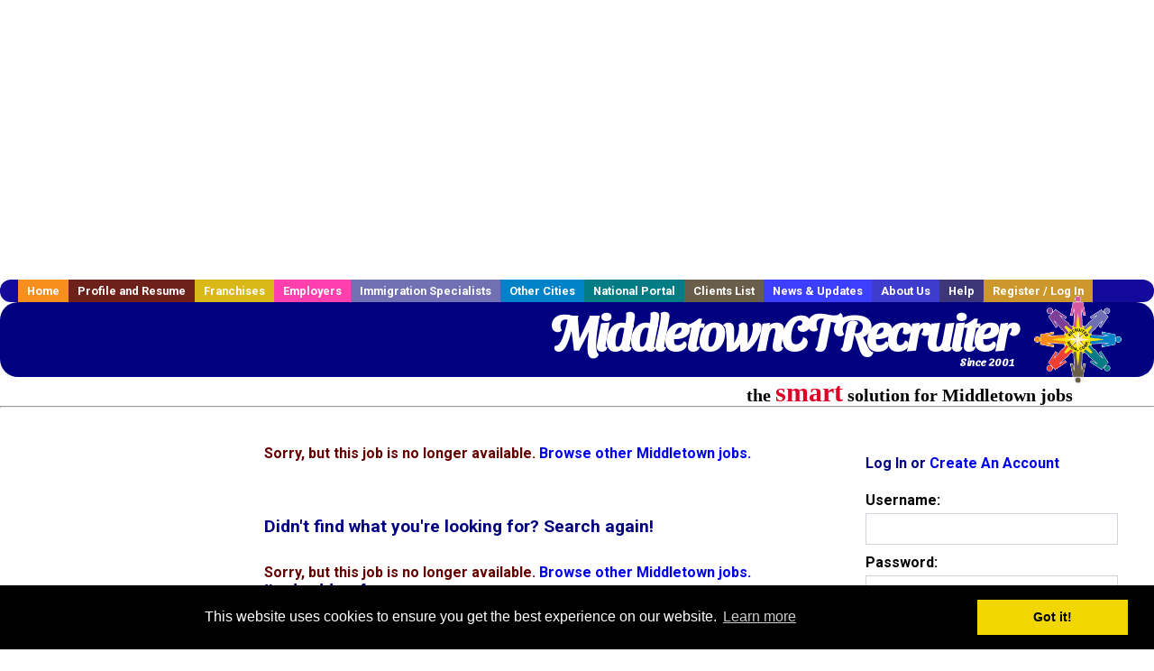

--- FILE ---
content_type: text/html; charset=utf-8
request_url: https://accounts.google.com/o/oauth2/postmessageRelay?parent=https%3A%2F%2Fwww.middletownctrecruiter.com&jsh=m%3B%2F_%2Fscs%2Fabc-static%2F_%2Fjs%2Fk%3Dgapi.lb.en.W5qDlPExdtA.O%2Fd%3D1%2Frs%3DAHpOoo8JInlRP_yLzwScb00AozrrUS6gJg%2Fm%3D__features__
body_size: 160
content:
<!DOCTYPE html><html><head><title></title><meta http-equiv="content-type" content="text/html; charset=utf-8"><meta http-equiv="X-UA-Compatible" content="IE=edge"><meta name="viewport" content="width=device-width, initial-scale=1, minimum-scale=1, maximum-scale=1, user-scalable=0"><script src='https://ssl.gstatic.com/accounts/o/2580342461-postmessagerelay.js' nonce="s2_QJ7qloQVmp7SLl52e8w"></script></head><body><script type="text/javascript" src="https://apis.google.com/js/rpc:shindig_random.js?onload=init" nonce="s2_QJ7qloQVmp7SLl52e8w"></script></body></html>

--- FILE ---
content_type: text/html; charset=utf-8
request_url: https://www.google.com/recaptcha/api2/aframe
body_size: -84
content:
<!DOCTYPE HTML><html><head><meta http-equiv="content-type" content="text/html; charset=UTF-8"></head><body><script nonce="N5hQ3ehzVBbU-W0LyHXNRQ">/** Anti-fraud and anti-abuse applications only. See google.com/recaptcha */ try{var clients={'sodar':'https://pagead2.googlesyndication.com/pagead/sodar?'};window.addEventListener("message",function(a){try{if(a.source===window.parent){var b=JSON.parse(a.data);var c=clients[b['id']];if(c){var d=document.createElement('img');d.src=c+b['params']+'&rc='+(localStorage.getItem("rc::a")?sessionStorage.getItem("rc::b"):"");window.document.body.appendChild(d);sessionStorage.setItem("rc::e",parseInt(sessionStorage.getItem("rc::e")||0)+1);localStorage.setItem("rc::h",'1764455446530');}}}catch(b){}});window.parent.postMessage("_grecaptcha_ready", "*");}catch(b){}</script></body></html>